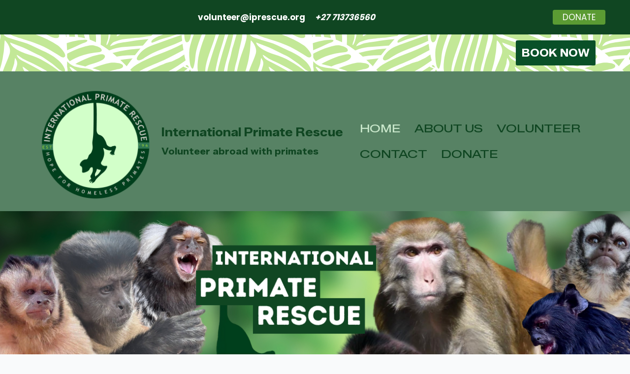

--- FILE ---
content_type: text/css; charset=utf-8
request_url: https://fonts.googleapis.com/css?family=Zalando+Sans+SemiExpanded%3A400%2C700&display=swap&ver=4.2.2
body_size: -220
content:
/* latin-ext */
@font-face {
  font-family: 'Zalando Sans SemiExpanded';
  font-style: normal;
  font-weight: 400;
  font-display: swap;
  src: url(https://fonts.gstatic.com/s/zalandosanssemiexpanded/v2/6qLSKYcHuh3msE9OaXROVVclRRa-ClZSEipa2hrE5x-Ld7V4bjmtCw.woff2) format('woff2');
  unicode-range: U+0100-02BA, U+02BD-02C5, U+02C7-02CC, U+02CE-02D7, U+02DD-02FF, U+0304, U+0308, U+0329, U+1D00-1DBF, U+1E00-1E9F, U+1EF2-1EFF, U+2020, U+20A0-20AB, U+20AD-20C0, U+2113, U+2C60-2C7F, U+A720-A7FF;
}
/* latin */
@font-face {
  font-family: 'Zalando Sans SemiExpanded';
  font-style: normal;
  font-weight: 400;
  font-display: swap;
  src: url(https://fonts.gstatic.com/s/zalandosanssemiexpanded/v2/6qLSKYcHuh3msE9OaXROVVclRRa-ClZSEipa2hrE5xGLd7V4bjk.woff2) format('woff2');
  unicode-range: U+0000-00FF, U+0131, U+0152-0153, U+02BB-02BC, U+02C6, U+02DA, U+02DC, U+0304, U+0308, U+0329, U+2000-206F, U+20AC, U+2122, U+2191, U+2193, U+2212, U+2215, U+FEFF, U+FFFD;
}
/* latin-ext */
@font-face {
  font-family: 'Zalando Sans SemiExpanded';
  font-style: normal;
  font-weight: 700;
  font-display: swap;
  src: url(https://fonts.gstatic.com/s/zalandosanssemiexpanded/v2/6qLSKYcHuh3msE9OaXROVVclRRa-ClZSEipa2hrE5x-Ld7V4bjmtCw.woff2) format('woff2');
  unicode-range: U+0100-02BA, U+02BD-02C5, U+02C7-02CC, U+02CE-02D7, U+02DD-02FF, U+0304, U+0308, U+0329, U+1D00-1DBF, U+1E00-1E9F, U+1EF2-1EFF, U+2020, U+20A0-20AB, U+20AD-20C0, U+2113, U+2C60-2C7F, U+A720-A7FF;
}
/* latin */
@font-face {
  font-family: 'Zalando Sans SemiExpanded';
  font-style: normal;
  font-weight: 700;
  font-display: swap;
  src: url(https://fonts.gstatic.com/s/zalandosanssemiexpanded/v2/6qLSKYcHuh3msE9OaXROVVclRRa-ClZSEipa2hrE5xGLd7V4bjk.woff2) format('woff2');
  unicode-range: U+0000-00FF, U+0131, U+0152-0153, U+02BB-02BC, U+02C6, U+02DA, U+02DC, U+0304, U+0308, U+0329, U+2000-206F, U+20AC, U+2122, U+2191, U+2193, U+2212, U+2215, U+FEFF, U+FFFD;
}
